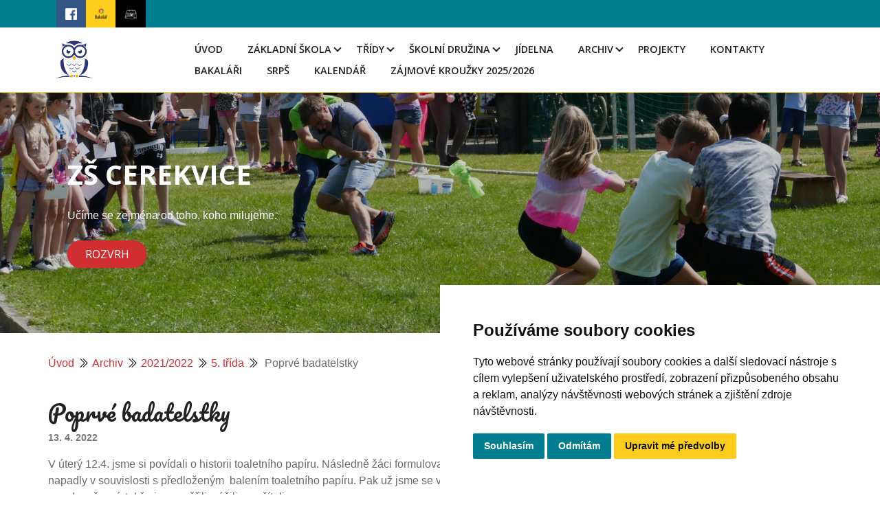

--- FILE ---
content_type: text/html; charset=UTF-8
request_url: https://www.zscerekvice.cz/clanky/archiv/2021-2022/5.-trida/poprve-badatelstky.html
body_size: 7061
content:
<?xml version="1.0" encoding="utf-8"?>
<!DOCTYPE html PUBLIC "-//W3C//DTD XHTML 1.0 Transitional//EN" "http://www.w3.org/TR/xhtml1/DTD/xhtml1-transitional.dtd">
<html lang="cs" xml:lang="cs" xmlns="http://www.w3.org/1999/xhtml" >

<head>
    <meta http-equiv="content-type" content="text/html; charset=utf-8" />
    <meta name="description" content="" />
    <meta name="keywords" content="" />
    <meta name="robots" content="all,follow" />
    <meta name="author" content="www.zscerekvice.cz" />
    <meta name="viewport" content="width=device-width, initial-scale=1.0" />
    <link href="https://cdn.jsdelivr.net/npm/bootstrap-icons@1.4.1/font/bootstrap-icons.css" rel="stylesheet" />
    <link href="https://cdn.jsdelivr.net/npm/bootstrap@5.1.3/dist/css/bootstrap.min.css" rel="stylesheet" integrity="sha384-1BmE4kWBq78iYhFldvKuhfTAU6auU8tT94WrHftjDbrCEXSU1oBoqyl2QvZ6jIW3" crossorigin="anonymous" />
        <link href="https://fonts.googleapis.com/css?family=Open+Sans:300,300i,400,400i,600,600i,700,700i|Nunito:300,300i,400,400i,600,600i,700,700i|Poppins:300,300i,400,400i,500,500i,600,600i,700,700i" rel="stylesheet" />
        <link rel="stylesheet" href="https://cdn.jsdelivr.net/npm/bootstrap-icons@1.8.1/font/bootstrap-icons.css" />
    <script src="https://cdnjs.cloudflare.com/ajax/libs/popper.js/1.14.7/umd/popper.min.js"></script>
    <script src="https://stackpath.bootstrapcdn.com/bootstrap/4.3.1/js/bootstrap.min.js"></script>
    
    <title>
        ZŠ CEREKVICE - Archiv - 2021/2022 - 5. třída - Poprvé badatelstky
     </title>
    <link rel="stylesheet" href="https://s3a.estranky.cz/css/uig.css" type="text/css" />
               					<link rel="stylesheet" href="/style.1758805659.1.css" type="text/css" /><style type="text/css">.logo {
    background: url('/img/picture/1098/%3Adesign%3Alogofirms%3A2000000002%3Auntitled-design--79-.png') center / contain no-repeat;
}</style>
<link rel="stylesheet" href="//code.jquery.com/ui/1.12.1/themes/base/jquery-ui.css">
<script src="//code.jquery.com/jquery-1.12.4.js"></script>
<script src="//code.jquery.com/ui/1.12.1/jquery-ui.js"></script>
<script type="text/javascript" src="https://s3c.estranky.cz/js/ui.js?nc=1" id="index_script" ></script>
			<script type="text/javascript">
				dataLayer = [{
					'subscription': 'true',
				}];
			</script>
			

<!-- Cookie Consent by TermsFeed https://www.TermsFeed.com -->
<script type="text/javascript" src="https://www.termsfeed.com/public/cookie-consent/4.1.0/cookie-consent.js" charset="UTF-8"></script>
<script type="text/javascript" charset="UTF-8">
document.addEventListener('DOMContentLoaded', function () {
cookieconsent.run({"notice_banner_type":"simple","consent_type":"express","palette":"light","language":"cs","page_load_consent_levels":["strictly-necessary"],"notice_banner_reject_button_hide":false,"preferences_center_close_button_hide":false,"page_refresh_confirmation_buttons":false,"website_name":"https://www.zscerekvice.cz/"});
});
</script>

</head>
<body class=" contact-active">

    <div id="whole-page">
        

        <a href="#articles" class="accessibility-links">Jdi na obsah</a>
        <a href="#navigation" class="accessibility-links">Jdi na menu</a>
        <div id="document" class="document-inner color_b">
             <div id="navigation" class="navigation-inner">
	<div class="navbar-top">
		<div class="container">
			<div class="row">
				<div class="col-12">
					<div class="navbar-top-icon">
						<ul>
							<li class="bg-facebook">
								<a href="https://www.facebook.com/zs.cerekvice" class="pt-3 soc-ico soc-ico-fb"><span class="title-hidden"> Facebook </span></a>
							</li>
							<li class="bg-bakalari">
								<a href="https://zscerekvice.bakalari.cz/login" class="pt-3 ml-3 soc-ico soc-ico-ig"><span class="title-hidden">Bakalari</span></a>
							</li>
                                                       <li class="bg-prace">
								<a href="https://calendar.google.com/calendar/embed?src=reditel%40zscerekvice.cz&ctz=Europe%2FPrague" class="pt-3 ml-3 soc-ico soc-ico-pinterest"><span class="title-hidden">Prace</span></a>
							</li>

						</ul>
					</div>
				</div>
			</div>
		</div>
	</div>
	<nav id="navbar" class="navbar header-scrolled navbar-expand-lg navigation-modify">
		<div class="container px-0 px-md-2">
			<a class="navbar-brand nav-logo" href="/">
				<span id="logo" class="logo img-logo"> <span class="title-hidden">Logo</span></span>
			</a>
			<button type="button" class="menu-toggle" onclick="menuToggle()" id="menu-toggle">
				<span class="navbar-toggler-icon"><span class="title-hidden">Hamburger menu</span></span>
				<span class="navbar-toggler-icon"><span class="title-hidden">Hamburger menu</span></span>
				<span class="navbar-toggler-icon"><span class="title-hidden">Hamburger menu</span></span>
			</button>

			<menu class="menu-type-onmouse">
				<ul class="navbar-nav d-flex d-lg-inline-block ms-auto mb-2 mb-lg-0">
					<li class=" nav-item d-inline-block">
  <a class="nav-link nav-modify" href="/">Úvod</a>
     
</li><li class="level_1 dropdown nav-item d-inline-block">
  <a class="nav-link nav-modify" href="/clanky/zakladni-skola/">Základní škola</a>
     <ul class="level_2">
<li class="">
  <a href="/clanky/zakladni-skola/souteze-a-olympiady/#kotva">Soutěže a olympiády</a>
</li><li class="">
  <a href="/clanky/zakladni-skola/skolni-akce/#kotva">Školní akce</a>
</li><li class="">
  <a href="/clanky/zakladni-skola/jak/#kotva">JAK</a>
</li><li class="">
  <a href="/clanky/zakladni-skola/doporucena-cetba/#kotva">Doporučená četba</a>
</li><li class="">
  <a href="/clanky/zakladni-skola/priority-skoly/#kotva">Priority školy</a>
</li><li class="">
  <a href="/clanky/zakladni-skola/dokumentace/#kotva">Dokumentace</a>
</li><li class="">
  <a href="/clanky/zakladni-skola/koordinator-evvo/#kotva">Koordinátor EVVO</a>
</li><li class="">
  <a href="/clanky/zakladni-skola/vychovne-poradenstvi/#kotva">Výchovné poradenství</a>
</li><li class="">
  <a href="/clanky/zakladni-skola/skolska-rada/#kotva">Školská rada</a>
</li><li class="">
  <a href="/clanky/zakladni-skola/metodik-prevence/#kotva">Metodik prevence</a>
</li>
</ul>
</li><li class="level_1 dropdown nav-item d-inline-block">
  <a class="nav-link nav-modify" href="/clanky/tridy/">Třídy</a>
     <ul class="level_2">
<li class="">
  <a href="/clanky/tridy/chemie/#kotva">Chemie</a>
</li><li class="">
  <a href="/clanky/tridy/1.a-trida/#kotva">1.A třída</a>
</li><li class="">
  <a href="/clanky/tridy/1.b-trida/#kotva">1.B třída</a>
</li><li class="">
  <a href="/clanky/tridy/2.a-trida/#kotva">2.A třída</a>
</li><li class="">
  <a href="/clanky/tridy/2.b-trida/#kotva">2.B třída</a>
</li><li class="">
  <a href="/clanky/tridy/3.-trida/#kotva">3. třída</a>
</li><li class="">
  <a href="/clanky/tridy/4.-trida/#kotva">4. třída</a>
</li><li class="">
  <a href="/clanky/tridy/5.-trida/#kotva">5. třída</a>
</li><li class="">
  <a href="/clanky/tridy/6.-trida/#kotva">6. třída</a>
</li><li class="">
  <a href="/clanky/tridy/7.-trida/#kotva">7. třída</a>
</li><li class="">
  <a href="/clanky/tridy/8.-trida/#kotva">8. třída</a>
</li><li class="">
  <a href="/clanky/tridy/9.-trida/#kotva">9. třída</a>
</li>
</ul>
</li><li class="level_1 dropdown nav-item d-inline-block">
  <a class="nav-link nav-modify" href="/clanky/skolni-druzina/">Školní družina</a>
     <ul class="level_2">
<li class="">
  <a href="/clanky/skolni-druzina/dokumentace/#kotva">Dokumentace</a>
</li><li class="">
  <a href="/clanky/skolni-druzina/aktuality/#kotva">Aktuality</a>
</li>
</ul>
</li><li class=" nav-item d-inline-block">
  <a class="nav-link nav-modify" href="/clanky/jidelna.html">Jídelna</a>
     
</li><li class="level_1 dropdown nav-item d-inline-block">
  <a class="nav-link nav-modify" href="/clanky/archiv/">Archiv</a>
     <ul class="level_2">
<li class="">
  <a href="/clanky/archiv/2016-2017/#kotva">2016/2017</a>
</li><li class="">
  <a href="/clanky/archiv/2017-2018/#kotva">2017/2018</a>
</li><li class="">
  <a href="/clanky/archiv/2018-2019/#kotva">2018/2019</a>
</li><li class="">
  <a href="/clanky/archiv/2019-2020/#kotva">2019/2020</a>
</li><li class="">
  <a href="/clanky/archiv/2020-2021/#kotva">2020/2021</a>
</li><li class="">
  <a href="/clanky/archiv/2021-2022/#kotva">2021/2022</a>
</li><li class="">
  <a href="/clanky/archiv/2022-2023/#kotva">2022/2023</a>
</li><li class="">
  <a href="/clanky/archiv/2023-2024/#kotva">2023/2024</a>
</li><li class="">
  <a href="/clanky/archiv/2024-2025/#kotva">2024/2025</a>
</li>
</ul>
</li><li class=" nav-item d-inline-block">
  <a class="nav-link nav-modify" href="/clanky/projekty.html">Projekty</a>
     
</li><li class=" nav-item d-inline-block">
  <a class="nav-link nav-modify" href="/clanky/kontakty.html">Kontakty</a>
     
</li><li class=" nav-item d-inline-block">
  <a class="nav-link nav-modify" href="/clanky/bakalari.html">Bakaláři</a>
     
</li><li class=" nav-item d-inline-block">
  <a class="nav-link nav-modify" href="/clanky/srps/">SRPŠ</a>
     
</li><li class=" nav-item d-inline-block">
  <a class="nav-link nav-modify" href="/clanky/kalendar.html">Kalendář</a>
     
</li><li class=" nav-item d-inline-block">
  <a class="nav-link nav-modify" href="/clanky/zajmove-krouzky-2025-2026.html">Zájmové kroužky 2025/2026</a>
     
</li>
				</ul>
			</menu>
		</div>
	</div>
</div>
<!-- menu ending -->

            <!-- header -->
             <header id="top" class="bg-image">
                  <div class="row gx-0">
	                    <div class="col-12">
	                    	<div class="head-inner-text">
<h1 class="head-left fw-bolder text-white mb-4">
  <a class="text-decoration-none" href="https://www.zscerekvice.cz/" title="" style="color: #ffffff;">ZŠ CEREKVICE</a>
</h1>
<p class="d-sm-flex justify-content-left">Učíme se zejména od toho, koho milujeme.</p>
<div class="gap-3 mt-4 d-flex justify-content-left">
<a class="btn btn-header text-uppercase btn-md px-4 me-sm-3" href="https://www.zscerekvice.cz/clanky/rozvrhy.html">Rozvrh</a>
</div>
</div> 
<div id="header">
  <div class="slideshow-container">
  <div class="mySlides">
    <img src="/file/653/slider-1.jpg" style="width:100%">
  </div>

  <div class="mySlides">
    <img src="/file/654/slider-2.jpg" style="width:100%">
  </div>

  <div class="mySlides">
    <img src="/file/655/slider-3.jpg" style="width:100%">
  </div>

  <div class="mySlides">
    <img src="/file/656/slider-4.jpg" style="width:100%">
  </div>

  <div class="mySlides">
    <img src="/file/657/slider-5.jpg" style="width:100%">
  </div>
</div>
	</div>
</div>
	                	</div>
               		</div>
            </header>
           
            <div class="content-wrapper">
                <!-- body of the page -->
                                
       <!-- Breadcrumb navigation -->
<div id="breadcrumb-nav" class="breadcrumb-nav-wrapper">
  <a class="breadcrumb-link-active" href="/">Úvod</a><i class="bi bi-chevron-double-right" style="color:#000; padding: 0 5px; display: inline-block;"></i><a class="breadcrumb-link-active" href="/clanky/archiv/">Archiv</a><i class="bi bi-chevron-double-right" style="color:#000; padding: 0 5px; display: inline-block;"></i><a class="breadcrumb-link-active" href="/clanky/archiv/2021-2022/">2021/2022</a><i class="bi bi-chevron-double-right" style="color:#000; padding: 0 5px; display: inline-block;"></i><a class="breadcrumb-link-active" href="/clanky/archiv/2021-2022/5.-trida/">5. třída</a><i class="bi bi-chevron-double-right" style="color:#000; padding: 0 5px; display: inline-block;"></i><span class="breadcrumb-span"> Poprvé badatelstky</span>
</div>

				<section id="content" class="content-section">
					<!-- Article -->
<div class="news-content">
	<div class="article article-detail">
                
		<h2><!-- With headline can be done anything (i.e. image replacement) -->
<h2>
  <span class="span-a-title">Poprvé badatelstky</span>
  <span class="decoration" title="Poprvé badatelstky">
  </span></h2>
</h2>
		<div class="first">
  <strong class="date">
    13. 4. 2022</strong>
</div>

		
		<p>
		<div class="editor-area">
  <p>V úterý 12.4. jsme si povídali o historii toaletního papíru. Následně žáci formulovali otázky, které je napadly v souvislosti s předloženým&nbsp; balením toaletního papíru. Pak už jsme se vrhli na jejich ověřování a zodpovězení, takže jsme měřili, vážili a počítali.</p>

<p>Příklady otázek:</p>

<p>Jaký průměr má rolička papíru?</p>

<p>Kolik dílků je v roličce?</p>

<p>Jaký obsah má papír na jedné roličce?</p>

<p>Jaký tvar má jeden díle?</p>

<p>Kolik váží jedna rolička?........</p>

<p>Celou hodinu jsme si užili v pracovním duchu. D.K.</p>

<p><img alt="img_20220412_091248.jpg" class="text-picture left-float" height="300" src="/img/picture/622/img_20220412_091248.jpg" width="226" /></p>

<p>&nbsp;</p>

<p>&nbsp;</p>

<p>&nbsp;</p>

<p>&nbsp;</p>

<p>&nbsp;</p>

<p>&nbsp;</p>

<p>&nbsp;</p>

<p>&nbsp;</p>

<p><img alt="img_20220412_091257.jpg" class="text-picture left-float" height="300" src="/img/picture/623/img_20220412_091257.jpg" width="226" /></p>

<p>&nbsp;</p>

<p>&nbsp;</p>

<p>&nbsp;</p>

<p>&nbsp;</p>

<p>&nbsp;</p>

<p>&nbsp;</p>

<p>&nbsp;</p>

<p>&nbsp;</p>

<p><img alt="img_20220412_093456.jpg" class="text-picture left-float" height="300" src="/img/picture/624/img_20220412_093456.jpg" width="226" /></p>

<p>&nbsp;</p>

<p>&nbsp;</p>

<p>&nbsp;</p>

<p>&nbsp;</p>

<p>&nbsp;</p>

<p>&nbsp;</p>

<p>&nbsp;</p>

<p>&nbsp;</p>

<p><img alt="img_20220412_093747.jpg" class="text-picture left-float" height="300" src="/img/picture/625/img_20220412_093747.jpg" width="226" /></p>

<p>&nbsp;</p>

<p>&nbsp;</p>

<p>&nbsp;</p>

<p>&nbsp;</p>

<p>&nbsp;</p>

<p>&nbsp;</p>

<p>&nbsp;</p>

<p>&nbsp;</p>

<p>&nbsp;</p>

</div>

 
		</p>
		<div class="article-detail-items">
			
			<!--/ u_c_a_comments /-->
			
		</div>
	</div>
</div>
<!-- /Article -->
				</section>
				<section class="modules">
                                      <div class="pages-content-shadow">
                                        
                                        
					
					
					
					
                                        
                                        
                                        
					
					<!-- Own code -->
<div class="section own-code-nav">
	<div class="row px-3 px-md-0">
		<div class="col-12 sidebar-item">
			<span class="h4">Kalendář</span>
			<p style="text-align: right;">
  <a href="https://calendar.google.com/calendar/embed?src=reditel%40zscerekvice.cz&ctz=Europe%2FPrague" target="_blank">
    Zobrazit větší kalendář
  </a>
</p>


<iframe src="https://calendar.google.com/calendar/embed?height=600&wkst=2&ctz=Europe%2FPrague&showPrint=0&showTz=0&mode=AGENDA&showTitle=0&src=cmVkaXRlbEB6c2NlcmVrdmljZS5jeg&src=Y3MuY3plY2gjaG9saWRheUBncm91cC52LmNhbGVuZGFyLmdvb2dsZS5jb20&color=%23039be5&color=%230b8043" style="border:solid 1px #777" width=100% height="600" frameborder="0" scrolling="no"></iframe>
		</div>
	</div>
</div>
<!-- /Own code --><!-- Own code -->
<div class="section own-code-nav">
	<div class="row px-3 px-md-0">
		<div class="col-12 sidebar-item">
			<span class="h4">Kudy do školy? </span>
			<div style="width: 100%"><iframe width="100%" height="400" frameborder="0" scrolling="no" marginheight="0" marginwidth="0" src="https://www.google.com/maps/embed?pb=!1m18!1m12!1m3!1d2569.8457417008567!2d16.204402176382608!3d49.90169932672332!2m3!1f0!2f0!3f0!3m2!1i1024!2i768!4f13.1!3m3!1m2!1s0x470deb1c991950ab%3A0x8b35e56208f0e306!2sCerekvice%20nad%20Lou%C4%8Dnou%20135%2C%20569%2053%20Cerekvice%20nad%20Lou%C4%8Dnou!5e0!3m2!1scs!2scz!4v1715328027544!5m2!1scs!2scz" width="600" height="450" style="border:0;" allowfullscreen="" loading="lazy" referrerpolicy="no-referrer-when-downgrade"></iframe></div>
		</div>
	</div>
</div>
<!-- /Own code -->
					
					
					
                                        
                                     </div>
				</section>	
            </div>
<footer id="footer" class="footer">
	<section class="footer-top">
		<div class="container">
					<!-- Contact -->
<div id="contact-nav">
	<div class="mb-4 h4-footer-top">Kontakt</div>
	<div class="row">
		<div class="col-md-8">
                        
			<form enctype="multipart/form-data" method="post" class="footer-top-form">
				<input name="a" type="hidden" value="formsend" /> 
				<input name="formsend_email" type="hidden" value="1" /> 
				<div class="row">
					<div class="col-md-10">
						<div class="row">
							<input name="a" type="hidden" value="formsend" />
							<input name="formsend_title" type="hidden" value="Kontakt" />
							<input name="formsend_email" type="hidden" value="1" />
							<div class="col-md-6">
                                                                <label for="formsend-title" class="title-hidden">Nadpis</label>        
								<input type="text" name="formsend_title" id="formsend-title" class="input-w-100" placeholder="Nadpis:" required>  
							</div>
							<div class="col-md-6 ">
                                                                <label for="email" class="title-hidden">E-mail</label>     
								<input type="email" min="0" name="e-mail" id="email" class="input-w-100" placeholder="E-mail:" required>
							</div>
							<div class="col-md-12">
                                                                 <label for="message" class="title-hidden">Text</label>        
								<textarea  id="message" class="form-control" rows="3" type="text" name="message"
								placeholder="Text:" required></textarea>
							</div>
							<div class="col-md-12 text-left">
								<dl>
<dt id="validation-dt">
  <label for="c_validation">
    Prosíme opište kontrolní kód:
  </label>
</dt>
<dd>
  <input name="c_validation" id="c_validation" type="text" value="" size="10" maxlength="8" />
  <input name="c_validation_hash" id="c_validation_hash" type="hidden" value="53732a3c2981f0821ec3e90ad0786f9a" />
<div id="c_validation_div">
  <img class="vizual-captcha" id="c_validation_img" src="/img/validation/53732a3c2981f0821ec3e90ad0786f9a.jpg" width="150" height="50" alt="Kontrolní kód" />
  <a class="sound-captcha" href="javascript:index_captcha_playaudio()" title="Poslechněte si, prosím, a přepište čísla, která uslyšíte">Přehrát audio kód</a>
</div>
</dd>
</dl>
							</div>
							<div class="col-md-12 text-left ">
                                                                 <label for="submit" class="title-hidden">Odeslat</label>  
								<input type="submit" value="Odeslat" id="submit" class="btn btn-submit rounded-1 mt-4 mb-5 mb-md-2" />
							</div>
						</div>
					</div>
				</div>
			</form>
		</div>
		<div class="col-md-4">
			<address>
				<p class="contact_name">Základní škola Cerekvice nad Loučnou</p><p class="contact_adress">Cerekvice nad Loučnou 135<br />
569 53 okres Svitavy</p><p class="contact_phone">Telefon: +420 461 633 140</p><p class="contact_email">E-mail: <a href="mailto:reditel@zscerekvice.cz">reditel@zscerekvice.cz</a></p>
			</address>
		</div>
	</div>
</div>
<!-- /Contact -->
		</div>
	</section>
	<section class="py-2 footer-bottom color_a">
		<div class="container px-3 px-md-0 my-3 my-md-4">
			<!-- Footer -->


<div class="row">
	<div class="col-md-12 col-lg-8 pb-3 pb-lg-0 d-md-flex">
                <a href="#" id="open_preferences_center">Nastavení souborů cookie</a>
                <p> </p>
                <p> </p>
                <p> </p>
                <p> </p>
                <p> <a class="up" href="#whole-page"><i class="bi bi-arrow-up-short"><span class="title-hidden">Nahoru</span></i></a> </p>
                <p> </p>
	</div>
	<div class="col-md-6 col-lg-4 d-flex flex-row-reverse justify-content-end justify-content-sm-start align-items-start">
		<a href="https://www.facebook.com/zs.cerekvice" class="pt-3 soc-ico soc-ico-fb"><span class="title-hidden">Facebook</span></a>
		<a href="https://zscerekvice.bakalari.cz/login" class="pt-3 ml-4 soc-ico soc-ico-ig"><span class="title-hidden">Instagram</span></a>
		<a href="https://calendar.google.com/calendar/embed?src=reditel%40zscerekvice.cz&ctz=Europe%2FPrague" class="pt-3 ml-3 soc-ico soc-ico-pinterest"><span class="title-hidden">Pinterest</span></a>


<div class="row justify-content-md-center">
	<div class="gdpr-inner">
		<div class="col-12 col-sm-auto text-center">
<a class="btn btn-header gdpr text-uppercase btn-md px-4 me-0 me-lg-5" href="https://www.zscerekvice.cz/clanky/gdpr.html">GDPR</a>
		</div>
	</div>
</div>
   
<!-- /Footer -->
		</div>
	</section>
</footer>
            <!-- NO GEMIUS -->
        </div>
    </div>
<script>
$(function($) {
 let url = window.location.href;
  $('nav ul li a').each(function() {
   if (this.href === url) {
   $(this).addClass('active');
  }
 });
});
</script>
   <script src="https://cdn.jsdelivr.net/npm/bootstrap@5.1.3/dist/js/bootstrap.bundle.min.js" integrity="sha384-ka7Sk0Gln4gmtz2MlQnikT1wXgYsOg+OMhuP+IlRH9sENBO0LRn5q+8nbTov4+1p" crossorigin="anonymous"></script>

<script>
let slideIndex = 0;
showSlides();

function showSlides() {
  let i;
  let slides = document.getElementsByClassName("mySlides");
  for (i = 0; i < slides.length; i++) {
    slides[i].style.display = "none";
  }
  slideIndex++;
  if (slideIndex > slides.length) {slideIndex = 1}
  slides[slideIndex-1].style.display = "block";
  setTimeout(showSlides, 4000);
}
</script>  

</body>

</html>

--- FILE ---
content_type: text/css
request_url: https://www.zscerekvice.cz/style.1758805659.1.css
body_size: 14385
content:
@import url('https://fonts.googleapis.com/css2?family=Pacifico&display=swap');

.termsfeed-com---palette-light .cc-nb-okagree {
    color: #fff;
    background-color: #007E8F!important;
}
.termsfeed-com---palette-light .cc-nb-reject {
    color: #fff;
    background-color: #007E8F!important;
}
.termsfeed-com---palette-light.termsfeed-com---nb {
    background-color: #ffffff!important;
    color: #111;
}
.termsfeed-com---palette-light .cc-nb-changep {
    background-color: #ffcc1e!important;
    color: #111;
}

body {
        font-family: -apple-system,BlinkMacSystemFont,"Segoe UI",Roboto,"Helvetica Neue",Arial,"Open Sans",sans-serif,"Pacifico,cursive","Apple Color Emoji","Segoe UI Emoji","Segoe UI Symbol","Noto Color Emoji";
   font-style: normal;
   font-weight: 400;
    color: #6b6b6b;
    font-size: 16px;
}
.home .slideshow-container .mySlides img {
  height: auto;
}
.slideshow-container .mySlides img {
  height: 350px;
  object-fit: cover;
}
.slideshow-container {
  position: relative; 
  margin: auto; 
}
.mySlides {
  display: none;
}

h1 {
  font-family: "Open Sans", sans-serif;
}

h2,
h3,
h4,
h5,
h6 {
  font-family: "Pacifico", cursive;
  color: #222222;
}
input::placeholder,
textarea.form-control::placeholder {
  color: #727272;
  opacity: 1;
}

input:-ms-input-placeholder,
textarea.form-control:-ms-input-placeholder {
  color: #727272;
}

input::-ms-input-placeholder,
textarea.form-control::-ms-input-placeholder {
  color: #727272;
}
a {
  color: #d12e32;
  text-decoration: none;
}
a:hover {
  color: #ce565a;
}
.bg-red {
  background-color: #FD4D40;
}
.bg-yellow {
  background-color: #F1C22E;
}

.document-inner {
  position: relative;
}

.content-intro [type=button] {
      font-family: "Poppins", sans-serif;
    font-weight: 400;
    letter-spacing: 1px;
    display: inline-block;
    transition: 0.5s;
    border: 2px solid #d12e32;
    color: #fff;
    background-color: #d12e32;
    padding: 0.3em 1em;
    font-size: 1rem;
    border-radius: 30px!important;
    -webkit-border-radius: 30px!important;
    -moz-border-radius: 30px!important;
}
.content-section {
  float: none;
  margin-bottom: 0;
  width: 100%;
}
@media(min-width: 768px) {
.content-section {
  float: left;
  width: 55%;
}
}
@media(min-width: 992px) {
.content-section {
  width: 65%;
}
}
.content-intro .text-picture.left-float {
    float: left;
    margin: 0 10px 10px 0;
}
.content-intro .text-picture.right-float {
    float: right;
    margin: 0 0 10px 10px;
}
.content-intro a {
  color: #d12e32;
}
.content-intro ul {
  list-style-position: inside;
}
#search.section fieldset {
  border: none;
    padding: 0.5em 0 1em;
}
#search .search-input {
  background: #fff;
    border: 1px solid #ddd;
    padding: 0.375rem 0.75rem;
    position: relative;
    border-radius: 50px!important;
    width: 100%;
}
#search.section .sidebar-item{
  padding: 0 0 2em;
}
.home .modules {
   margin: 0 0 2em;
}
@media(min-width: 768px) {
  .home .modules {
   margin: 5.5em 0 3em;
}
}

.modules {
  width: 100%;
  float: none;
  box-shadow: rgb(100 100 111 / 20%) 0px 7px 29px 0px;
  padding: 15px 15px 25px;
  margin: 0;
  display: inline-block;
  background-color: #fff;
}
@media(min-width: 768px) {
.modules {
  width: 40%;
  float: right;
  margin: 0 0 4em;
  padding: 15px 35px 25px;
}
}

@media(min-width: 992px) {
.modules {
  width: 30%;
}
}
.sidebar-item {
  padding: 1em 0;
}
.content-wrapper {
  margin: 0 1em;
  max-width: 100%;
}
@media(min-width: 576px) {
.content-wrapper {
  max-width: 540px;
  margin: 0 auto;
}
}
@media(min-width: 768px) {
.content-wrapper {
  max-width: 720px;
}
}
@media(min-width: 992px) {
.content-wrapper {
  max-width: 960px;
}
}
@media(min-width: 1200px) {
.content-wrapper {
  max-width: 1140px;
}
}
@media(min-width: 1400px) {
.content-wrapper {
  max-width: 1320px;
}
}
.news-content {
  margin-bottom: 4em;
  width: 100%;
}
#portrait a img {
    max-width: 100%;
    height: auto;
}
.modules .languages-link {
  padding: 0 10px 0 0;
}
/* ESTRANKY CSS */

.navbar {
  background: #fff;
  border-bottom: 1px solid #ffcc1e;
}
input,
input:focus {
    outline: none!important;
}
form input,
form textarea {
  width: 100%;
}
@media(min-width: 580px) {
form input,
form textarea {
  width: auto;
}
}
input {
  display: inline-block;
    padding: 0.375rem 0.75rem;
    font-size: 1rem;
    font-weight: 400;
    line-height: 1.5;
    color: #212529;
    background-color: #fff;
    background-clip: padding-box;
    border: 1px solid #ced4da;
    border-radius: 0.25rem;
    transition: border-color .15s ease-in-out,box-shadow .15s ease-in-out;
}
textarea {
      font-size: 1rem;
    font-weight: 400;
    line-height: 1.5;
    color: #212529;
    padding: 0.375rem 0.75rem;
    background-color: #fff;
    background-clip: padding-box;
    border: 1px solid #ced4da;
    -webkit-appearance: none;
    -moz-appearance: none;
    appearance: none;
    border-radius: 0.25rem;
    transition: border-color .15s ease-in-out,box-shadow .15s ease-in-out;
}

[type=submit], 
[type=button], 
[type=reset] {
  background-color: #d12e32;
    border: 2px solid #d12e32!important;
  border-radius: 30px!important;
    -webkit-border-radius: 30px!important;
    -moz-border-radius: 30px!important;
    color: #fff;
  width: auto;
  margin: 0 0 0.3em;
}
[type=submit]:hover, 
[type=button]:hover, 
[type=reset]:hover {
  background-color: #ce565a;
  border: 2px solid #ce565a!important;
}
input[type="radio" i],
input[type="checkbox" i] {
  width: auto;
}
.title-hidden {
  visibility: hidden;
  overflow: hidden;
  display: none;
}
menu {
  padding: 0;
}
.menu-toggle {
    border: 1px solid #000!important;
    border-radius: 0!important;
    background-color: transparent;
    border-color: #000!important;
    z-index: 1055;
    width: 50px;
    height: 45px;
    display: -webkit-box;
display: -ms-flexbox;
display: flex;
-webkit-box-orient: vertical;
-webkit-box-direction: normal;
-ms-flex-direction: column;
flex-direction: column;
-webkit-box-pack: center;
-ms-flex-pack: center;
justify-content: center;
-webkit-box-align: center;
-ms-flex-align: center;
align-items: center;
}
@media (min-width: 992px) {
  .menu-toggle {
      display: none;
  }
}
.menu-toggle:hover {
  background-color: transparent!important;
    border: 1px solid #000!important;
}
.menu-toggle .navbar-toggler-icon {
    background-color: #000;
    width: 30px;
    height: 1px;
    padding: 0;
    margin: 3px 0;
    transition: 0.3s all linear;
    display: -webkit-inline-box;
    display: -ms-inline-flexbox;
   display: inline-flex;
}
.menu-toggle.menu-active {
  padding: 5px 10px 10px;
}
.menu-toggle.menu-active .navbar-toggler-icon:nth-of-type(1) {
  opacity: 0;
}
.menu-toggle.menu-active .navbar-toggler-icon:nth-of-type(2) {
  transform: rotate(45deg);
  margin-top: 0;
}
.menu-toggle.menu-active .navbar-toggler-icon:nth-of-type(3) {
  transform: rotate(-45deg);
  margin-top: -4px;
}
#navigation menu {
    display: none;
}
@media(min-width: 992px) {
  #navigation menu {
    display: block;
  }
}
#navigation.menu-active menu {
    display: block;
    width: 100%;
    padding: 15px 0;
    background-color: #fff;
}
.navigation-modify {
    position: relative;
    padding: 0 15px;
    top: 0;
    right: 0;
    left: 0;
    z-index: 1030;
}
@media(min-width: 992px) {
  .navigation-modify {
    position: static;
    padding: 0;
  }
}
.navigation-inner .navbar-top {
  display: flex;
  justify-content: center;
    position: static;
    width: 100%;
    top: 0;
    left: 0;
    z-index: 1030;
   background-color: #007E8F;
   color: #fff;
   padding: 0;
}
@media(min-width: 768px) {
.navigation-inner .navbar-top {
   justify-content: flex-start;
}
}
.navigation-inner .navbar-top .navbar-top-inner {
  display: flex;
    flex-direction: row;
    justify-content: flex-start;
    align-items: center;
}
.navigation-inner .navbar-top .navbar-top-icon {
    display: flex;
    justify-content: center;
}
@media(min-width: 992px) {
.navigation-inner .navbar-top .navbar-top-icon {
    display: flex;
    justify-content: flex-start;
}
}
.navigation-inner .navbar-top .navbar-top-icon ul {
  padding: 0;
   margin: 0;
    list-style: none;
    display: flex;
    flex-direction: row;
    justify-content: flex-start;
    align-items: center;
}
.navigation-inner .navbar-top .navbar-top-icon ul li a {
    height: 1.1em;
    width: 1.1em;
}
.navbar {
    transition: all 0.5s;
}
.navbar li {
    padding: 10px 15px;
}
@media(min-width: 992px) {
  .navbar li {
    padding: 5px 5px 5px 15px;
  }
}
.navbar.navbar-scrolled {
    background: #000;
    padding: 12px 0;
}
@media(min-width: 992px) {
.navbar.navbar-scrolled {
    background: rgba(0, 0, 0, 0.9);
}
}
.nav-link.nav-modify {
    color: #222222;
    padding: 0;
    text-transform: uppercase;
    font-weight: 600;
    font-size: 0.9rem;
    font-family: "Open Sans", sans-serif;
}
.nav-link.nav-modify:hover {
    color: #d12e32;
}
.nav-link.active:hover {
    color: #fff;
}
.nav-link.active {
    display: inline;
    color: #fff;
    background-color: #d12e32;
    padding: 0.5em 1em;
    border-radius: 4px;
}

.navbar li a {
    transition: all 300ms;
    white-space: normal;
}
.navbar-brand.nav-logo {
    white-space: normal;
   margin-right: 2rem;
}

.navbar li a:hover {
    color: #FD4D40;
}
.navbar .level_2 li a:hover {
    color: #fff;
}
.dropdown-menu {
    background: #fff;
    box-shadow: 0px 0px 30px rgb(127 137 161 / 25%);
    transition: 0.3s;
}
.dropdown-item {
    padding: 10px 20px;
    font-size: 14px;
    text-transform: none;
    color: #493c3e;
}
.dropdown-item:focus, 
.dropdown-item:hover {
    background-color: #fff;
}
menu.menu-type-none li, menu.menu-type-onclick li, menu.menu-type-standard li {
    overflow: visible!important;
}
menu.menu-type-onclick .level_1:hover .level_2 {
  display: none;
} 
menu.menu-type-onclick .navbar .level_1 .level_2 .dropdown:hover > ul {
  visibility: hidden!important;
  opacity: 0;
}
.level_1.dropdown.nav-item {
  height: 100%;
}
.level_1.dropdown.nav-item:after {
  content: "";
    display: block;
    box-sizing: border-box;
    position: absolute;
    width: 8px;
    height: 8px;
    border-bottom: 2px solid;
    border-right: 2px solid;
    transform: rotate(45deg);
    right: 20px;
    top: 10px;
    color: #000;
}
@media(min-width: 992px) {
  .level_1.dropdown.nav-item:after {
     color: #222222;
     right: 0;
  }
}
.menu-type-standard .level_1.dropdown.nav-item:after {
  display: none;
}
.level_2 {
  position: absolute;
  left: 15px;
  top: calc(100% - 0px);
  margin: 0;
  padding: 0;
  z-index: 99999;
  opacity: 1;
  visibility: visible;
  background: #333333;
  list-style: none;
  text-align: center;
  box-shadow: 0px 0px 30px rgba(127, 137, 161, 0.25);
  transition: 0.3s;
}
@media(min-width: 992px) {
  .level_2 {
     left: 0;
  }
}
.level_2 li {
  min-width: 200px;
  padding: 1em 0.3em;
}
.level_2 li:hover {
  background-color: #222222;
}
.level_2 li a {
  text-decoration: none;
  color: #fff;
}

menu.menu-type-onclick .level_1:hover .level_2 {
  display: none;
} 
menu.menu-type-onclick .navbar .level_1 .level_2 .dropdown:hover > ul {
  visibility: hidden!important;
  opacity: 0;
}
.breadcrumb-subpage a {
    color: #c89b6c;
    text-decoration: none;
}
.breadcrumb-subpage .breadcrumb-item.active {
    color: #444444;
}
.breadcrumb-subpage {
  margin: 3em 0 2em;
}
.home .breadcrumb-nav-wrapper {
    display: none;
}
.breadcrumb-nav-wrapper {
    font-size: 1rem;
    margin: 2em 0;
}
.logo.img-logo {
  width: 150px;
    height: 60px;
    background-repeat: no-repeat;
    background-position: left;
    background-size: contain;
    display: block;
}

.head-inner-text {
  position: absolute;
   left: 10%;
   top: 50%;
   transform: translate(-10%, -50%);
   z-index: 99;
   color: #fff;
}

 .bg-image {
    width: 100%;
    background-color: #000;
    padding: 0;
    position: relative;
    z-index: 3;
  display: inline-block;
}
@media(min-width: 768px) {
   .bg-image {
      min-height: 350px;
   }
}
.bg-image:after {
    content: "";
    background: rgba(0, 0, 0, 0.2);
    position: absolute;
    bottom: 0;
    top: 0;
    left: 0;
    right: 0;
}
.home .bg-image {
  display: block;
}

.home .bg-image {
    width: 100%;
    height: 100%;
    background-color: #000;
    position: relative;
    padding: 0;
    z-index: 3;
}

.hero-container {
    position: absolute;
    left: 50%;
    top: 50%;
    transform: translate(-50%,-50%);
    display: block;
    margin: 0;
    z-index: 99;
}

.hero-container p {
    color: #ffcc1e;
    font-size: 1.3rem;
    font-family: 'Pacifico', cursive;
   line-height: 1.2;
    padding: 10px 0;
    margin-bottom: 30px;
    display: inline-block;
}
.hero-container h1 {
  font-size: 1.8rem;
  height: auto;
  max-height: 9.6em;
  overflow: hidden;
}
@media(min-width: 992px) {
  .hero-container h1 {
    max-height: 3.7em;
    font-size: 3rem;
  }
}
.btn {
    font-family: "Open Sans", sans-serif;
    font-weight: 400;
    display: inline-block;
    transition: 0.5s;
    border: 2px solid #fd4d40;
    color: #fff;
    text-transform: uppercase;
    border-radius: 30px!important;
    -webkit-border-radius: 30px!important;
    -moz-border-radius: 30px!important;
}
.btn.btn-default.yellow {
  background-color: #f1c22e;
    border: 2px solid #f1c22e;
    color: #fff;
}
.btn.btn-default.green {
  background-color: #16c3b0;
    border: 2px solid #16c3b0;
    color: #fff;
}
.btn.btn-default.red {
  background-color: #d12e32;
    border: 2px solid #d12e32;
    color: #fff;
}

.btn.btn-default {
    background-color: #FD4D40;
    border: 2px solid #FD4D40;
    color: #fff;
}
.btn.btn-default:hover {
    color: #fff!important;
    background-color: #ce565a;
    border-color: #ce565a;
}

.btn.btn-header {
    border: 2px solid #d12e32;
    color: #fff;
    background-color: #d12e32;
}
.btn.btn-header:hover {
    background-color: #ce565a;
    border: 2px solid #ce565a;
    color: #fff;
}

.btn.btn-send-form {
    background-color: #c89b6c;
    border: 2px solid #c89b6c;
    color: #fff;
}
.btn.btn-send-form:hover {
    background-color: #bf7931;
    border: 2px solid #bf7931;
    color: #fff;
}

.btn.btn-accordion:focus {
  border-color: transparent;
  -webkit-box-shadow: none;
  box-shadow: none;
}
.btn.btn-accordion:hover {
    color: #c89b6c;
}

.btn.btn-accordion {
    text-align: left;
    border: 0;
}
.btn.btn-blog {
    background-color: #c89b6c;
    border: 2px solid #c89b6c;
    color: #fff;
}
.btn.btn-blog:hover {
    background-color: #bf7931;
    border: 2px solid #bf7931;
    color: #fff;
}
.btn.btn-sendsearch {
   position: absolute;
    top: -1px;
    bottom: 0;
    right: 0;
    font-size: 16px;
    margin: 0 -1px;
    background: #c89b6c;
    color: #fff;
    transition: 0.3s;
}
.btn.btn-sendsearch:hover {
    background-color: #bf7931;
    border: 2px solid #bf7931!important;
    color: #fff;
}
.btn.btn-mail-list {
   position: relative;
    top: -1px;
    bottom: 0;
    right: 0;
    font-size: 16px;
    margin: 0 -1px;
    background: #d12e32;
    border: 2px solid #d12e32!important;
    color: #fff;
    transition: 0.3s;
}
.btn.btn-mail-list:hover {
    background-color: #ce565a;
    border: 2px solid #ce565a!important;
    color: #fff;
}
.eshop-wrapper .btn.btn-submit {
    width: 100%;
    margin: 10px 0;
}
@media(min-width: 992px) {
  .eshop-wrapper .btn.btn-submit {
     width: auto;
    margin: 0;
  }
}
.btn.btn-submit {
    background-color: #d12e32;
    border: 2px solid #d12e32!important;
    color: #fff;
    width: auto!important;
}
.btn.btn-submit:hover {
    background-color: #ce565a;
    border: 2px solid #ce565a!important;
    color: #fff;
}
.btn-thumbnail {
    font-size: 1rem;
    color: #fff;
    text-decoration: underline;
    padding: 0.175rem 0 0.75rem;
}
.btn-thumbnail:hover {
    color: #ffcc1e;
}

.section-title {
    font-size: 2.5rem;
    font-family: "Pacifico", cursive;
    letter-spacing: 1px;
    padding: 8px 0;
    color: #007E8F;
    display: inline-block;
}
.text-muted-span {
    color: #c89b6c!important;
}
.card-icon {
    font-size: 48px;
    line-height: 1;
    color: #c89b6c;
    transition: all 0.3s ease-in-out;
}
.card a {
    color: #000;
    text-decoration: none;
}
.card-title {
    font-size: 1rem;
    font-weight: 700;
} 
.card {
    position: relative;
    overflow: hidden;
    transition: all 0.3s ease-in-out;
    z-index: 1;
}
.card::before {
  content: "";
  position: absolute;
  background: #c89b6c26;
  right: 0;
  left: 0;
  bottom: 0;
  top: 100%;
  transition: all 0.4s;
  z-index: -1;
}

.card:hover::before {
  background: #c89b6c;
  top: 0;
  border-radius: 0px;
}

.card:hover .card-title a,
.card:hover .card-icon,
.card:hover .card-text,
.card:hover .card-text-team {
  color: #fff;
}
.team-inner {
    position: relative;
    overflow: hidden;
}
.card-text-team {
    color: #aaaaaa;
    font-size: .9rem;
}
.thumbnail {
    position: relative;
    overflow: hidden;
    box-shadow: rgba(100, 100, 111, 0.2) 0px 7px 29px 0px;
}
.home .thumbnail img {
    position: relative;
    top: 0;
    transition: all 0.6s cubic-bezier(0.645, 0.045, 0.355, 1);
    width: 100%;
    height: auto;
    max-height: 321px;
    object-fit: contain;
}
.thumbnail img {
    position: relative;
    top: 0;
    transition: all 0.6s cubic-bezier(0.645, 0.045, 0.355, 1);
    width: 100%;
    height: auto;
    max-height: 100%;
    object-fit: contain;
}
@media(min-width: 768px) {
.thumbnail img {
  max-height: 231px;
}
}
@media(min-width: 1200px) {
.thumbnail img {
  max-height: 276px;
}
}
@media(min-width: 1400px) {
.thumbnail img {
  max-height: 321px;
}
}

.thumbnail:hover img {
    top: -30px;
}
.article .editor-area-news-wrapper .under-article {
  width: 100%;
}
.article.article-detail .under-article #preview-folder {
    display: block;
    width: 100%;
    padding: 0 0 0.5em;
}
.article.article-detail .under-article #preview-folder .box {
    display: inline-block;
}

.articles-section .articles-section-price {
  padding: 1em 0;
}
.articles-section .articles-section-price p {
  margin: 0;
   color: #f1c22d;
    font-size: 1.3rem;
    font-weight: 600;
}

.thumbnail .caption {
    display: flex;
    flex-direction: column;
    opacity: 1;
    position: relative;
    height: 10em;
    left: 0;
    right: 0;
    bottom: 0;
    z-index: 3;
    transition: all ease-in-out 0.3s;
    background: #d12e32;
    text-align: left;
    line-height: 1.8;
    padding: 15px;
}
@media(min-width: 1200px) {
.thumbnail .caption {
    opacity: 1;
    position: absolute;
    left: 0;
    right: 0;
    bottom: -5em;
    z-index: 3;
}
}
.thumbnail:hover .caption {
    opacity: 1;
    bottom: 0;
}
.caption {
    color: #fff;
}
.thumbnail .caption .caption-date {
  font-size: .9rem;
}
.thumbnail .caption .caption-title {
  height: 1.5em;
    line-height: 1.3;
    overflow-y: hidden;
}

.cta-section {
    display: block;
    background: linear-gradient(rgba(2, 2, 2, 0.5), rgba(0, 0, 0, 0.8)), url("/img/picture/25/cta-bg.jpeg") center center;
    background-attachment: inherit;
    background-size: cover;
    padding: 60px 0;
}
@media(min-width: 768px) {
  .cta-section {
    background-attachment: fixed;
}
}
.price-block {
    background-color: #f9f9f9;
    padding: 1em;
    text-align: center;
    border-radius: 7px;
    overflow: hidden;
    position: relative;
}
.price-block h4 {
    padding: 20px 0 10px;
    font-size: 1.3rem;
    font-weight: 600;
}
.price-block h5 {
    padding: 15px 0 5px;
    font-size: 2rem;
    font-weight: 500;
    color: #c89b6c;
}
.price-block h5 sup {
    op: -0.6em;
    left: -0.2em;
    font-size: 16px;
}
.price-block h5 span {
    color: #bababa;
    font-size: 1rem;
    font-weight: 300;
}
.price-block ul {
    list-style: none;
    font-size: .9rem;
    padding: 10px 0;
}
.price-block li {
    padding: 0 0 10px;
}
.price-block-border {
    border-color: #c89b6c;
    border: 2px solid #c89b6c;
}
.card-accordion {
    background-color: #fff;
    border-bottom: 1px solid #f1eeef;
    text-align: left;
}
.card-accordion-header {
    background-color: #fff;
    padding: 10px 0;
}
.map-container {
  overflow:hidden;
  position:relative;
  height:0;
}
.map-container iframe {
  left:0;
  top:0;
  height:100%;
  width:100%;
  position:absolute;
}
/* SIDEBAR */

.modules .h4 {
    display: block;
    font-family: "Pacifico", cursive;
    font-size: 1.3rem;
    font-weight: 600;
    color: #007E8F;
}
.modules .sidebar-item {
    padding: 1em 0;
}
.modules .sidebar-item.links-section ul i,
.modules .sidebar-item.category-sidebar ul i {
  color: #d12e32;
}
.modules .sidebar-item.links-section ul, 
.modules .sidebar-item.category-sidebar ul {
    padding: 0;
    list-style: none;
}
.modules fieldset {
  background: #fff;
    border: 1px solid #ddd;
    padding: .375rem .75rem;
    position: relative;
    border-radius: 50px!important;
}
.input-key {
  border: 0;
  padding: 0;
}
#login .login-sidebar label {
    width: 100%;
    padding: 5px 0;
}
#login .login-sidebar input {
    width: 100%;
    border: 1px solid #ced4d9;
}
.login-sidebar ul,
.rss-sidebar ul {
    list-style: none;
    padding: 0;
}
.fb-like.fb_iframe_widget {
  margin: 1em 0;
}
#fb-likebox-feed.section {
  -webkit-transform: scale(1);
  -ms-transform: scale(1);
  transform: scale(1);
  margin: 2em 0 1em;
  display: block;
}
@media(min-width: 768px) {
#fb-likebox-feed.section {
  -webkit-transform: scale(1.08);
  -ms-transform: scale(1.08);
  transform: scale(1.08);
}
}
#fb-likebox-feed.section h2 {
  font-size: 1.3rem;
  font-weight: 600;
  color: #fd4d40;
}

.login-sidebar a {
    display: block;
    color: #d12e32;
    text-decoration: none;
}
.login-sidebar a:hover,
.basket-sidebar a:hover,
.category-sidebar a:hover,
.last-photo-sidebar a:hover,
.archiv-sidebar a:hover,
.fb-sidebar a:hover,
.rss-sidebar a:hover  {
    color: #ce565a;
}
.basket-sidebar a,
.category-sidebar a,
.last-photo-sidebar a,
.fb-sidebar a {
    color: #d12e32;
    text-decoration: none;
}
.category-sidebar li {
    padding-bottom: 5px;
}
.archiv-sidebar caption {
  display: none;
}
.archiv-sidebar i.color,
.archiv-sidebar a,
.rss-sidebar i,
.rss-sidebar a  {
    color: #d12e32;
    text-decoration: none;
}
.archiv-sidebar #archive-small {
  text-align: center;
    margin: 0 auto;
}
.table.table-stats {
    width: 40%;
    border-color: white;
    border-collapse: inherit;
}
.table.table-stats th,
.table.table-stats td {
    padding: 0;
}
.modules #stats h2 {
  font-size: 1.3rem;
  font-weight: 600;
  color: #007E8F;
}

.modules #stats.section {
    padding-right: 15px;
    padding-left: 15px;
    -webkit-box-orient: vertical;
    -webkit-box-direction: normal;
    -ms-flex-direction: column;
    flex-direction: column;
    --bs-gutter-x: 1.5rem;
    --bs-gutter-y: 0;
    display: -webkit-box;
    display: -ms-flexbox;
    display: flex;
    -ms-flex-wrap: wrap;
    flex-wrap: wrap;
    margin-top: calc(-1 * var(--bs-gutter-y));
    margin-right: calc(-.5 * var(--bs-gutter-x));
    margin-left: calc(-.5 * var(--bs-gutter-x));
}
@media(min-width: 768px) {
.modules #stats.section {
    padding-right: 0;
    padding-left: 0;
}
}
.modules hr {
  display: none;
}
.text-image-section h2 {
   color: #FD4D40;
}
.text-image-section p {
   color: #999999;
   font-weight: 400;
}
.section-overlay {
  background-image: url(/img/picture/4/static_bg.jpeg);
  position: relative;
  background-position: center;
  background-size: cover;
  color: #fff;
}
.section-overlay:before {
    content: '';
    position: absolute;
    top: 0;
    left: 0;
    right: 0;
    bottom: 0;
    background-color: rgba(34, 34, 34, 0.5);
}
.section-overlay-item {
  position: relative;
}
.section-overlay-item .num-box {
  position: relative;
    height: 130px;
}
.section-overlay-item .num-box:before {
  background-color: transparent;
    -webkit-border-radius: 5px;
    -moz-border-radius: 5px;
    -ms-border-radius: 5px;
    border-radius: 5px;
    margin: 0 auto;
    content: '';
    width: 100px;
    height: 100px;
    display: block;
    -moz-transform: rotate(45deg);
    -webkit-transform: rotate(45deg);
    -o-transform: rotate(45deg);
    -ms-transform: rotate(45deg);
    transform: rotate(45deg);
}
.section-overlay-item .num-box.red:before {
  background-color: #FD4D40;
}
.section-overlay-item .num-box.yellow:before {
  background-color: #f1c22e;
}
.section-overlay-item .num-box.green:before {
  background-color: #16c3b0;
}
.section-overlay-item .num-box.blue:before {
  background-color: #2db3d9;
}
.section-overlay-item h3 {
  position: absolute;
    top: 20px;
    width: 100%;
    text-align: center;
    font-size: 2.5rem;
   color: #fff;
}
.section-overlay-item .item-title {
  font-size: 1.3rem;
    font-weight: 600;
}
.articles-group .border-bottom-article {
    height: 1px;
    width: 100%;
    display: block;
    background-color: #fd4d40;
    margin: 1em 0;
}
.articles-section h5 {
  color: #fd4d40;
    text-align: left;
  margin: 0;
}
.articles-section .caption {
  color: #999999;
    padding: 1em;
    text-align: left;
}
.articles-section .area-left-red {
  margin: 0;
    padding: 1em 0;
    text-align: center;
    color: #fff;
}
.articles-section .area-right-yellow {
  margin: 0;
    padding: 1em 0;
    text-align: center;
    color: #fff;
}
.articles-section .articles-wrapper .article-box-text {
  text-align: left;
  padding: 1em;
}
.articles-section .articles-wrapper {
  overflow: hidden;
  background-color: #f8f8f8;
  -webkit-border-radius: 15px;
    -moz-border-radius: 15px;
    -ms-border-radius: 15px;
    border-radius: 15px;
}
.articles-section .articles-wrapper:hover {
  -webkit-box-shadow: 4px 5px 30px rgb(0 0 0 / 20%);
    -moz-box-shadow: 4px 5px 30px rgba(0, 0, 0, 0.2);
    box-shadow: 4px 5px 30px rgb(0 0 0 / 20%);
}
.articles-section-choose-us {
  background-color: #bdb0ff;
}
.articles-section-banner-contact-color {
  background-color: #16C3B0;
}
.articles-section-banner-contact-color .color-banner-inner {
    display: flex;
    flex-direction: column;
    justify-content: center;
    align-items: flex-start;
}
@media(min-width: 992px) {
  .articles-section-banner-contact-color .color-banner-inner {
  display: flex;
    flex-direction: row;
    justify-content: space-between;
    align-items: center;
}
}
.articles-section-banner-contact-color .color-banner-inner h3 {
  color: #F1C22E;
}

/* FOTOALBUM */
.portfolio-photo-album .reply-form {
  margin: 0 0 2em;
}
.portfolio-photo-album .comment .comment-headline h3 {
  font-size: 1.4rem;
    font-weight: 600;
}
.portfolio-photo-album #block-comments h3 {
  margin: 0 0 0.5em;
}
.home .portfolio-photo-album .photo {
  padding: 0 10px;
}
.portfolio-photo-album .photo {
  padding: 0;
  margin: 10px 0;
}
@media(min-width: 768px) {
  .portfolio-photo-album .photo {
    padding: 0 10px;
  }
}
.home .portfolio-photo-album {
  float: none;
  width: 100%;
}
.facebook-wrapper {
  display: block;
  margin: 30px 0 15px;
}
.galery-content {
  margin-bottom: 0;
}
.photos-inner h2 {
    width: 100%;
    font-size: 1.3rem;
    font-weight: 500;
    text-align: left;
    margin: 10px 0;
}
.gallery-block {
    display: -ms-flexbox;
    display: -webkit-box;
    display: flex;
    -ms-flex-wrap: wrap;
    flex-wrap: wrap;
    -webkit-box-align: start;
    -ms-flex-align: start;
    align-items: flex-start;
    -webkit-box-pack: start;
    -ms-flex-pack: start;
    justify-content: flex-start;
}
.galery-content .container {
    width: 100%;
}
#photos .galery-content .gallery-block .photo-wrap {
 float: none;
  margin: 5px;
  width: 100%;
}
@media(min-width: 768px) {
 #photos .galery-content .gallery-block .photo-wrap {
    float: left;
    width: auto;
  }
}
.photo-wrap {
  float: none;
  width: 100%;
}
@media(min-width: 768px) {
  .photo-wrap {
    float: left;
  }
}
.gallery-block #photo_curr_img {
  max-height: 22em;
}
.gallery-block img {
  object-fit: contain;
  height: auto;
  max-height: 100%;
  width: 100%;
  margin: 0 0 1em;
}
@media(min-width: 768px) {
  .gallery-block img {
    max-height: 6em;
    height: 100%;
    width: 100%;
    margin: 0;
}
}
#click {
  padding: 2em 0 0;
}
#slide #click .slidenav .slidebar {
  margin: 15px 0;
  padding: 5px 0;
    border-top: 2px solid #007E8F;
    border-bottom: 2px solid #007E8F;
}
#slide #click .slidenav .slidebar img {
   min-height: 50px;
    min-width: 50px;
    max-width: 60px;
    max-height: 50px;
    margin: 4px 2px;
}
#click .slidenav a {
  color: #d12e32;
  text-decoration: none;
}
#click .slidenav a:hover {
  color: #ce565a;
}
#slide #click .slidenav #thumbnav {
    display: inline-block;
}
#slide #click .slidenav #thumbnav .wrap {
    display: -webkit-box;
    display: -ms-flexbox;
    display: flex;
    margin: 10px 0;
}
#thumbnav .box {
  width: 100%;
    height: auto;
    float: left;
    margin: 15px 2px 0;
}
#slide #click .slidenav #thumbnav img {
    min-height: 50px;
    min-width: 50px;
    max-width: 60px;
    max-height: 50px;
    margin: 4px 2px;
}
.slide.img.width {
    position: relative;
    margin: 0 auto;
    width: 100%;
    float: left;
    text-align: center;
}

/* speciální úprava pro detail galerie */
#photos {
  display: -webkit-box;
  display: -ms-flexbox;
  display: flex;
  -webkit-box-orient: horizontal;
  -webkit-box-direction: normal;
  -ms-flex-flow: row wrap;
  flex-flow: row wrap;
  -webkit-box-pack: justify;
  -ms-flex-pack: justify;
  justify-content: flex-start;
}
#photos::after {
    content: '';
    -webkit-box-flex: 1;
    -ms-flex: auto;
    flex: auto;
}
#photos .slide {
    width: 15.7%;
    float: left;
    margin: 4px 4px 4px;
}
@media(min-width: 1700px) {
#photos .slide {
    width: 13.5%;
}
}
@media(min-width: 2500px) {
#photos .slide {
    width: 9.5%;
}
}
#photos .slider-gallery__wrap {
  height: auto;
  width: 100%;
  text-align: center;
  display: block;
  overflow: hidden;
}
#photos .slider-gallery__box {
  height: 100%;
  border: 0;
  display: block;
}
#photos .slider-gallery__img {
   width: 100%;
    height: 100%;
    max-height: 100px;
    cursor: pointer;
    object-fit: contain;
}
#photos .slider-gallery__description-box {
   display: none;
}

@media (max-width: 900px) {
  #photos .slide {
    width: 100%;
    height: auto;
    margin: 10px 0 0;
  }
  #photos  .slider-gallery__wrap {
    height: auto;
    width: 100%;
  }
  #photos .slider-gallery__img {
    max-width: 100%;
    max-height: 100%;
    width: 100%;
    height: auto;
  }
}
/* ------------- CUSTOM GALLERY ---------------- */
/* INIT SLIDER STYLES  */
.initSlider,
.initSlider *,
.initSlider *::after,
.initSlider *::before {
  -webkit-box-sizing: border-box;
  box-sizing: border-box;
}

.slide.hide,
.slide.hideSlide {
  display: none !important;
}

.initSlider {
  position: relative;
  z-index: 1;
  display: inline-block;
  width: 100%;
  height: 100%;
  overflow: hidden;
  opacity: 1;
}
.initSlider .firstImg {
  position: absolute;
  top: 0;
  bottom: 0;
  right: 100%;
}

.initSlider .lastImg {
  position: absolute;
  top: 0;
  bottom: 0;
  left: 100%;
}
.initSlider img {
  -webkit-user-select: none;
  -moz-user-select: -moz-none;
  -moz-user-select: none;
  -ms-user-select: none;
  user-select: none;
  -webkit-touch-callout: none;
  -webkit-user-drag: none;
  user-drag: none;
}

.initSlider .slide {
  position: relative;
  display: inline-block;
  float: left;
  overflow: hidden;
  text-align: center;
}

.initSlider .slide a {
  z-index: 55;
}

.initSlider .containerGallery {
  position: relative;
  display: inline-block;
}

.initSlider .slider__arrow {
  position: absolute;
  top: 0;
  bottom: 0;
  width: 40px;
  background: rgba(0, 0, 0, 0.4);
}
/* end INIT SLIDER STYLES */
/* Galerie responsive END */
/* SLIDER GALLERY STYLES  */
@media screen and (-webkit-min-device-pixel-ratio:0) { 
  body[data-slider-open="true"] {
     background: #000;
  }
}
body[data-slider-open="true"] {
  overflow: hidden;
}
body[data-slider-open="true"] .slider-gallery {
  display: block;
}

.slider-gallery {
  position: fixed;
  z-index: 100000;
  padding: 5px 0;
  left: 0;
  right: 0;
  top: 0;
  bottom: 0;
  width: 100%;
  height: 100%;
  overflow: auto;
  background-color: #000;
  display: none;
}
.slider-gallery .slider-gallery__header {
    display: -webkit-box;
    display: -ms-flexbox;
    display: flex;
    -webkit-box-orient: horizontal;
    -webkit-box-direction: normal;
    -ms-flex-flow: row wrap;
    flex-flow: row wrap;
    -webkit-box-align: center;
    -ms-flex-align: center;
    align-items: center;
    -webkit-box-pack: justify;
    -ms-flex-pack: justify;
    justify-content: space-between;
    padding: 0 15px 10px;
    margin-top: 15px;
}
.slider-gallery .slider-gallery__title {
  font-size: 20px;
  font-weight: 700;
  text-transform: uppercase;
  text-align: left;
  -webkit-box-flex: 1;
  -ms-flex: 1;
  flex: 1;
}
.slider-gallery .slider-gallery__position {
  font-size: 1.42857rem;
  -webkit-box-flex: 1;
  -ms-flex: 1;
  flex: 1;
}
.slider-gallery .slider-gallery__count {
  display: -webkit-box;
  display: -ms-flexbox;
  display: flex;
  -webkit-box-align: center;
  -ms-flex-align: center;
  align-items: center;
  -webkit-box-pack: center;
  -ms-flex-pack: center;
  justify-content: center;
  color: inherit;
}
.slider-gallery .slider-gallery__header-box {
  display: -webkit-box;
  display: -ms-flexbox;
  display: flex;
  -webkit-box-align: center;
  -ms-flex-align: center;
  align-items: center;
  -webkit-box-pack: end;
  -ms-flex-pack: end;
  justify-content: flex-end;
  -webkit-box-flex: 1;
  -ms-flex: 1;
  flex: 1;
}
.slider-gallery .slider-gallery__close {
  padding-left: 5px;
 cursor: pointer;
}

.slider-gallery .slider-gallery__close:hover {
  opacity: 0.6;
}
.slider-gallery .slider-gallery__description-box {
  display: -webkit-box;
  display: -ms-flexbox;
  display: flex;
  -webkit-box-orient: vertical;
  -webkit-box-direction: normal;
  -ms-flex-flow: column wrap;
  flex-flow: column wrap;
  -webkit-box-align: center;
  -ms-flex-align: center;
  align-items: center;
  -webkit-box-pack: center;
  -ms-flex-pack: center;
  justify-content: center;
  padding: 10px 10px 0;
  line-height: 1.5;
}

.slider-gallery .slider-gallery__description,
.slider-gallery .slider-gallery__comment {
  margin: 0;
  font-size: 1rem;
  font-weight: 400;
  color: #eee;
  text-align: left;
}

.slider-gallery .slider-gallery__comment {
  font-size: 0.7rem;
}

.slider-gallery .slider-gallery__arrow {
  position: absolute;
  top: 0;
  bottom: 55px;
  display: -webkit-box;
  display: -ms-flexbox;
  display: flex;
  -webkit-box-align: center;
  -ms-flex-align: center;
  align-items: center;
  margin: 0;
  color: transparent;
  text-decoration: none;
  cursor: pointer;
}
.slider-gallery .slider-gallery__arrow {
  width: 30px;
}

.slider-gallery .slider-gallery__arrow:hover {
  opacity: 0.6;
}

.slider-gallery .slider-gallery__arrow-prev {
  left: 0;
  width: 30%;
}

.slider-gallery .slider-gallery__arrow-next {
  right: 0;
  -webkit-box-pack: end;
  -ms-flex-pack: end;
  justify-content: flex-end;
  width: 70%;
}

.slider-gallery .slider-gallery__arrow-icon {
  border: solid #fff;
  border-width: 0 4px 4px 0;
  display: inline-block;
  padding: 8px;
  position: relative;
}

.slider-gallery .slider-gallery__arrow-prev-icon {
  transform: rotate(135deg);
  -webkit-transform: rotate(135deg);
  left: 10px;
}

.slider-gallery .slider-gallery__arrow-next-icon {
  transform: rotate(-45deg);
  -webkit-transform: rotate(-45deg);
  right: 10px;
}

.slider-gallery .slider-gallery__slider {
  position: relative;
  height: 80vh;
  min-height: 700px;
}

.slider-gallery .slider-gallery__slide {
  height: 100%;
}

.slider-gallery .slider-gallery__container {
  position: relative;
  height: 89vh;
  height: calc(100vh - 65px);
  padding: 0 15px;
}

.slider-gallery .slider-gallery__wrap {
  display: -webkit-box;
  display: -ms-flexbox;
  display: flex;
  -webkit-box-orient: vertical;
  -webkit-box-direction: normal;
  -ms-flex-direction: column;
  flex-direction: column;
  height: 100%;
  text-align: center;
}

.slider-gallery .slider-gallery__box {
  display: -webkit-box;
  display: -ms-flexbox;
  display: flex;
  -webkit-box-orient: vertical;
  -webkit-box-direction: normal;
  -ms-flex-direction: column;
  flex-direction: column;
  -webkit-box-align: center;
  -ms-flex-align: center;
  align-items: center;
  -webkit-box-pack: center;
  -ms-flex-pack: center;
  justify-content: center;
  -webkit-box-flex: 1;
  -ms-flex: 1;
  flex: 1;
  width: 100%;
  height: 100%;
  max-width: 90%;
  max-height: 100%;
  margin: auto;
  overflow: hidden;
}

.slider-gallery .slider-gallery__img {
  width: auto;
  height: auto;
  max-width: 100%;
  max-height: 100%;
}

.slider-gallery .containerGallery {
    height: 100%;
}

@media (max-width: 650px) {
  .slider-gallery .slider-gallery__container {
     padding: 0;
  }
}
/* end SLIDER GALLERY STYLES */
.contact-info {
    line-height: 2;
}
.contact-info p {
    font-size: .9rem;
    color: #8c8c8c;
}
.contact-info i {
    font-size: 20px;
    color: #c89b6c;
    margin: 0 10px 0 0;
    float: left;
    width: 44px;
    height: 44px;
    background: #c89b6c26;
    display: -webkit-box;
    display: -ms-flexbox;
    display: flex;
    -webkit-box-pack: center;
    -ms-flex-pack: center;
    justify-content: center;
    -webkit-box-align: center;
    -ms-flex-align: center;
    align-items: center;
    border-radius: 50px;
}
.email-form input:focus,
.email-form textarea:focus {
    border-color: #c89b6c;
    border: 1px solid #c89b6c;
    box-shadow: none;
}
.footer-bottom {
    background-color: #007E8F;
    border-top: 1px solid #ffcc1e;
    font-size: .9rem;
}
.footer-bottom p { 
  display: block;
  color: #ffffff;
}
@media(min-width: 768px) {
  .footer-bottom p { 
  display: -webkit-box;
  display: -ms-flexbox;
  display: flex;
}
}
.footer-copyright {
    color: #ffffff;
    padding: 0;
}
.footer-bottom a { 
  color: #ffffff;
}
.footer-bottom a:hover { 
  color: #d12e32;
}
.footer-bottom .promolink,
.footer-bottom .rss {
    color: #ffffff;
    text-decoration: none;
    font-weight: 500;
}
.footer-solid {
    color: #ffffff;
    padding: 0 5px;
}
.soc-ico {
  margin: 0 .5em;
}
.navbar-top-icon .bg-facebook{
  background-color: #335687;
  padding: 0.7em 0.3em;
}
.navbar-top-icon .bg-bakalari {
  background-color: #ffcd1d;
  padding: 0.7em 0.3em;
}
.navbar-top-icon .bg-youtube {
  background-color: #d12d33;
  padding: 0.7em 0.3em;
}
.navbar-top-icon .bg-prace {
  background-color: #000;
  padding: 0.7em 0.3em;
}
.navbar-top-icon .bg-twitter {
  background-color: #38cff8;
  padding: 0.7em 0.3em;
}
.soc-ico.soc-ico-fb,
.soc-ico.soc-ico-ig,
.soc-ico.soc-ico-youtube,
.soc-ico.soc-ico-pinterest,
.soc-ico.soc-ico-twitter {
    height: 2em;
    width: 2em;
}
@media(min-width: 768px) {
.soc-ico.soc-ico-fb,
.soc-ico.soc-ico-ig,
.soc-ico.soc-ico-youtube,
.soc-ico.soc-ico-pinterest,
.soc-ico.soc-ico-twitter {
    height: 1.5em;
    width: 1.5em;
  }
}

.soc-ico.soc-ico-fb {
  background: url("https://s3b.estranky.cz/img/d/1000000430/facebook.png");
      display: block;
    background-position: center;
    background-size: contain;
    background-repeat: no-repeat;
 }
.soc-ico.soc-ico-ig {
    background: url("/img/picture/1110/bakala--r--i--4-.png");
        display: block;
    background-position: center;
    background-size: contain;
    background-repeat: no-repeat;
}
.soc-ico.soc-ico-youtube {
    background: url("https://s3b.estranky.cz/img/d/1000000430/youtube.png");
        display: block;
    background-position: center;
    background-size: contain;
    background-repeat: no-repeat;
}
.soc-ico.soc-ico-pinterest {
    background: url("/img/picture/1095/2.png");
        display: block;
    background-position: center;
    background-size: contain;
    background-repeat: no-repeat;
}
.soc-ico.soc-ico-twitter {
    background: url("https://s3b.estranky.cz/img/d/1000000430/twitter-logo.png");
        display: block;
    background-position: center;
    background-size: contain;
    background-repeat: no-repeat;
}
#mail-list fieldset {
    border: none;
    padding: 0.5em 0 0;
}
.footer-top {
    display: inline-block;
    width: 100%;
    background: #000 url("/img/picture/1237/slider-1.jpg") center center;
    background-size: cover;
    position: relative;
    background-attachment: inherit;
    height: 100%;
     z-index: 1;	
    color: #ffffff;
}
.footer-top:before {
  content: "";
  background: rgba(0, 0, 0, 0.6);
  position: absolute;
  bottom: 0;
  top: 0;
  left: 0;
  right: 0;
}
.footer-top .footer-top-form .input-w-100 {
    width: 100%;
    margin: 0 0 1em;
}
.footer-top #contact-nav,
.footer-top #links,
.footer-top #mail-list {
  position: relative;
}
.footer-top .h4-footer-top {
    font-size: 1.75rem;
    font-weight: 500;
    color: #ffcc1e;
    font-family: "Pacifico", cursive;
}
.footer-top h5 {
    font-size: 16px;
    font-weight: bold;
    color: #F1C22E;
    font-family: "Pacifico", cursive;
}
.footer-top p,
.footer-top ul {
    font-size: 1rem;
    font-weight: 300;
  word-break: break-all;
}
.footer-top ul {
    list-style: none;
    line-height: 2.5;
    padding: 0;
}
.footer-top ul i {
    color: #f1c22d;
}
.footer-top a {
    text-decoration: none;
    color: #fff;
}
.footer-top a:hover {
    color: #d12e32;
}
 .mail-list-input {
    background: #fff;
    border: 1px solid #ddd;
    padding: 0.375rem 0.75rem;
    position: relative;
    border-radius: 50px!important;
    width: 100%;
}
.footer-top .mail-list-input {
    border: 1px solid #c89b6c;
    width: 100%;
    background: #fff;
    padding: 6px 10px;
    position: relative;
    border-radius: 50px;
    text-align: left;
}
.footer-top .mail-send-btn {
    position: absolute;
    top: 0;
    right: 0;
    border: 0;
    background: none;
    font-size: .9rem;
    padding: 6.3px 10px;
    background: #FD4D40;
    border: 2px solid #FD4D40!important;
    color: #fff;
    transition: 0.3s;
    border-radius: 50px;
    box-shadow: 0px 2px 15px rgb(0 0 0 / 10%);
}
@media(min-width: 768px) {
  .footer-top .mail-send-btn {
    right: 60px;
  }
}
.footer-top .mail-send-btn:hover {
    background-color: #ddab0f;
    border: 2px solid #ddab0f!important;
    color: #fff;
}
.footer-top .mail-list-form {
    margin-top: 20px;
    background: inherit;
    position: relative;
}

/* ESTRANKY CSS */

/* validation form */
#validation-dt label {
  margin: 0.5em 0 0.5em;
}
#c_validation {
  margin: 0 0 1em;
  width: 14em;
}
#c_validation_div {
  display: -webkit-box;
  display: -ms-flexbox;
  display: flex;
  -webkit-box-orient: vertical;
  -webkit-box-direction: normal;
  -ms-flex-direction: column;
  flex-direction: column;
  width: 14em;
}
#c_validation_img.vizual-captcha {
  width: 14em;
  margin: 0 0 0.5em;
}

.head-center {
    text-align: center;
}
.head-left {
    text-align: left;
}
.head-right {
    text-align: right;
}
#footer span.updated {
    color: #fff;
}
.recaptchaContainer {
  text-align: left;
}

.accessibility-links {
    position: absolute;
    top: -10000em;
}
.home #breadcrumb-nav {
    display: none;
}
.footer {
    width: 100%;
}
.footer #contact-nav {
  padding: 4em 0;
}
.footer-bottom .up {
    position: fixed;
    right: 10px;
    bottom: 10px;
    background-color: #d12e32;
    border-radius: 50%;
    color: #fff;
    display: inline-block;
    padding: 10px;
    font-size: 1.5rem;
    visibility: visible;
    opacity: 1;
    z-index: 99999;
}
.footer-bottom .up:hover {
  color: #fff;
  background-color: #ce565a;
}
#footer a.promolink-paid {
    height: auto;
    background: none;
    padding: 0;
    color: #fff;
}
#footer a.promolink-paid:hover {
    color: #FD4D40;
}

#footer a.promolink strong {
    position: relative;
    left: 0;
    top: 0;
    text-indent: unset;
    font-size: 1rem;
    font-weight: 500;
    line-height: 23px;
}
@media(min-width: 768px) {
  #footer a.promolink strong {
      line-height: 23px;
  }
}
#footer span.hide {
   color: #fff;
    padding: 0 5px;
   position: relative;
    left: 0;
}
.colored-boxes .bi {
  display: inline-block;
  width: 80px;
    height: 80px;
    color: #ffffff;
    -webkit-border-radius: 50%;
    -moz-border-radius: 50%;
    -ms-border-radius: 50%;
    border-radius: 50%;
    padding-top: 17px;
    font-size: 3rem;
    position: relative;
    top: -35px;
}

.colored-boxes .bi.bi-clock {
  background-color: #fd4d40;
}
.colored-boxes .bi.bi-house-door {
  background-color: #f1c22e;
}
.colored-boxes .bi.bi-trophy {
  background-color: #16c3b0;
}
.colored-boxes-inner {
  color: #fff;
  font-weight: 400;
}
.colored-boxes-inner h4 {
  color: #fff;
}
.colored-boxes-inner p {
  margin: 1.5em 0;
}
.colored-boxes .colored-box {
  padding: 0 2em 2em;
    display: block;
    position: relative;
}
.colored-boxes .colored-box.red {
  background-color: #FD4D40;
}
.colored-boxes .colored-box.yellow {
  background-color: #f1c22e;
}
.colored-boxes .colored-box.green {
  background-color: #16c3b0;
}
.uvod .editor-area {
  margin: 0;
}
.editor-area.news a {
  text-decoration: none;
  color: #d12e32;
}
.list-of-pages {
  display: -webkit-box;
  display: -ms-flexbox;
  display: flex;
  -webkit-box-orient: vertical;
  -webkit-box-direction: normal;
  -ms-flex-direction: column;
  flex-direction: column;
  -webkit-box-pack: center;
  -ms-flex-pack: center;
  justify-content: center;
  -webkit-box-align: center;
  -ms-flex-align: center;
  align-items: center;
  position: relative;
  width: 100%;
  padding: 2em 0 0;
}
.list-of-pages .numbers {
    padding: 0 1em;
    display: block;
    text-align: center;
    width: 100%;
    word-break: break-all;
}
.article {
    overflow: hidden;
    text-align: left;
    box-shadow: 4px 5px 30px rgb(0 0 0 / 0%);
    padding: 1.5em;
    border-radius: 15px;
}
.article.article-detail .article-img-detail {
    width: 100%;
    max-height: 600px;
    object-fit: contain;
}
.article .preview img {
    width: 100%;
    height: auto;
    max-height: 100%;
    object-fit: contain;
   border-radius: 15px 15px 0 0;
}
@media(min-width: 768px) {
.article .preview img {
    max-height: 313px;
}
}
.articles-group {
  /* display: flex;
    flex-wrap: wrap;
    justify-content: flex-start;
    align-items: flex-start; */
  width: 100%;
    float: left;
    overflow: hidden;
  margin: 0 0 2em;
  background-color: #fff;
}
@media(min-width: 992px) {
.articles-group {
  margin: 0 0 4em;
}
}
.articles-group h2 {
    width: 100%;
}
.articles-group .article .editor-area-news-wrapper {
  padding: 1em 1em 0;
    background-color: #f8f8f8;
    border-radius: 0 0 15px 15px;
    border-bottom: 2px solid #d12e32;
      display: -webkit-box;
    display: -ms-flexbox;
    display: flex;
    -ms-flex-wrap: wrap;
        flex-wrap: wrap;
}
.articles-group .article .editor-area-news-wrapper:hover {
   background-color: #f2f2f2;
}
.articles-group .article {
  margin: 0 0 20px;
  padding: 0;
}
@media(min-width: 992px) {
  .articles-group .article {
    margin: 10px 0 10px;
    padding: 0 10px;
  }
}
@media(min-width: 992px) {
  .articles-group .article {
    max-height: 34em;
  }
}
.articles-group-hp {
    display: -webkit-box;
    display: -ms-flexbox;
    display: flex;
    -ms-flex-wrap: wrap;
    flex-wrap: wrap;
   -webkit-box-pack: justify;
   -ms-flex-pack: justify;
   justify-content: space-between;
}
.articles-group-hp .article {
  width: 100%;
  margin: 10px 0 10px 0;
}

@media(min-width: 768px) {
  .articles-group-hp .article {
    width: 31.233333%;
  }
}
@media(min-width: 992px) {
  .articles-group-hp .article {
    width: 32.333333%;
  }
}
.article-detail .date {
    margin-bottom: 15px;
    color: #777777;
    font-size: .9rem;
}
.article.article-detail {
  padding: 0;
}
.articles-group .section-subsections .section_article {
  margin: 0 0 15px;
}
.articles-group .section-subsections {
  margin: 20px 0 10px;
}
.articles-group .section-subsections h3 {
  font-size: 1.2rem;
}
.article.article-detail .article-detail-items .under-article .preview-folder-inner {
  display: block;
}

.article.article-detail .article-detail-items .under-article .preview-folder-inner .box {
  margin: 10px 10px 10px 0;
  display: inline-block;
}

.blog-comments {
  margin: 0 0 30px;
}
.blog-comments .reply-form {
    margin: 15px 0 30px;
}
@media(min-width: 768px) {
.blog-comments .reply-form {
   margin: 30px 0 60px;
}
}
.blog-comments .reply-form legend {
   font-size: 1.2rem;
}
.blog-comments .recaptchaContainer {
    text-align: left;
    margin: 25px 0 0;
}
.recaptchaContainer .g-recaptcha {
  margin: 20px 0 10px;
    -webkit-transform: scale(0.7);
    -moz-transform: scale(0.7);
    -ms-transform: scale(0.7);
    -o-transform: scale(0.7);
    transform: scale(0.7);
    transform: scale(0.7);
    -webkit-transform-origin: 0 0;
    -moz-transform-origin: 0 0;
    -ms-transform-origin: 0 0;
    -o-transform-origin: 0 0;
    transform-origin: 0 0;
}
@media(min-width: 1200px) {
  .recaptchaContainer .g-recaptcha {
     -webkit-transform: scale(1);
    -moz-transform: scale(1);
    -ms-transform: scale(1);
    -o-transform: scale(1);
    transform: scale(1);
    transform: scale(1);
    -webkit-transform-origin: 0 0;
    -moz-transform-origin: 0 0;
    -ms-transform-origin: 0 0;
    -o-transform-origin: 0 0;
    transform-origin: 0 0;
  }
}
.blog-comments .comment {
    margin-top: 30px;
    position: relative;
}
.blog-comments .comment h3 {
  font-size: 1.3rem;
}
.level1 {
  margin-left: 20px;
  margin-top: 15px;
}

.level2 {
  margin-left: 40px;
  margin-top: 15px;
}

.level3 {
  margin-left: 60px;
  margin-top: 15px;
}

.level4 {
  margin-left: 80px;
  margin-top: 15px;
}

.level5 {
  margin-left: 100px;
  margin-top: 15px;
}

.level6 {
  margin-left: 120px;
  margin-top: 15px;
}

.level7 {
  margin-left: 140px;
  margin-top: 15px;
}

.level8 {
  margin-left: 160px;
  margin-top: 15px;
}

.level9 {
  margin-left: 180px;
  margin-top: 15px;
}
.editor-area table td {
    padding: 0 5px!important;
}
.editor-area table {
    overflow-x: auto;
}
table {
    max-width: 1320px;
    caption-side: top;
}
table caption {
  color: #4c4f52;
    text-align: center;
    font-size: 1rem;
    font-weight: 400;
}
tbody, td, tfoot, th, thead, tr {
  border-color: inherit;
  border-style: inherit;
  border-width: inherit;
}
.article .editor-area.news h3 {
 height: 1.7em;
  width: 100%;
    max-height: 3.2em;
    overflow: hidden;
    font-size: 1.2rem;
    margin: 0 0 1em;
    line-height: 1.5;
}
.article .editor-area.news  .comments-wrapper {
  display: -webkit-box;
display: -ms-flexbox;
display: flex;
-webkit-box-orient: horizontal;
-webkit-box-direction: normal;
-ms-flex-direction: row;
flex-direction: row;
-webkit-box-pack: start;
-ms-flex-pack: start;
justify-content: flex-start;
-webkit-box-align: start;
-ms-flex-align: start;
align-items: flex-start;
}
.article .editor-area.news  .comments-wrapper .comment-img {
   padding-right: 3px;
}
.article .editor-area.news .label-rubric {
  height: auto;
    max-height: 100%;
    overflow: hidden;
    margin: 0 0 20px;
}
@media(min-width: 460px) {
.article .editor-area.news .label-rubric {
    max-height: 6.5em;
}
}
.article .editor-area.news .label-rubric .text-picture {
  max-width: 3.5em;
}
#content img.left-float,
#content img.right-float,
.text-picture,
table {
  width: 100%;
  height: auto;
}
@media(min-width: 460px) {
#content img.left-float,
#content img.right-float,
.text-picture,
table {
  width: inherit;
  height: inherit;
}
}


/* ESTRANKY CSS end */


/* ESHOP */

.eshop-comment-form fieldset dl dd input,
.eshop-comment-form fieldset dl dd textarea {
  width: 14em;
}

.eshop-wrapper {
  margin-bottom: 4em;
  width: 100%;
}

#eshop.eshop-wrapper #confirm fieldset {
    overflow-x: auto;
}
#eshop .photo-wrap div, #eshop #photo div {
    vertical-align: text-top;
}
#eshop .products .article {
  float: none;
    width: 100%;
    margin: 4px 0 4px 0px;
    display: inline-block;
    padding-bottom: 10px;
   background-color: #ffffff;
  box-shadow: 4px 5px 30px rgb(0 0 0 / 10%);
}
@media(min-width: 768px) {
#eshop .products .article {
  float: left;
  width: 47.9%;
  margin: 4px 8px 4px 0px;
}
}
@media(min-width: 992px) {
#eshop .products .article {
  float: left;
    width: 32%;
}
}
@media(min-width: 1200px) {
#eshop .products .article {
  float: left;
    width: 23.9%;
}
}
#eshop .products .article h3 {
    margin: 0.3em 0em 0.3em;
    line-height: 1.1em;
    height: 2.2em;
    overflow: hidden;
    font-size: 1.1rem;
    font-weight: 600;
}
#eshop.eshop-wrapper .products .article .photo-wrap img {
    width: 100%;
    height: 130px;
    object-fit: contain;
}
#eshop .products .article .photo-wrap {
    width: 100%;
}
#eshop #photo-detail {
  width: 100%;
}
@media(min-width: 992px) {
#eshop #photo-detail {
  width: 270px;
}
}
#eshop .article .photo-wrap, #eshop #photo-detail .photo-wrap {
    margin-top: 0;
    display: inline-block;
}
#eshop.eshop-wrapper .products .article .editor-area {
    margin: 5px;
    padding: 0;
    height: 7em;
    line-height: 1.45em;
    overflow: hidden;
}
#eshop.eshop-wrapper .products .article .editor-area img {
  width: auto;
}
#eshop.eshop-wrapper .products .article span.price {
    font-weight: 600;
    text-align: left;
    margin: 15px 5px 10px;
}
#eshop .products {
    overflow: unset;
    margin: 15px 0;
}
#eshop.eshop-wrapper #basket input.amount {
    padding: 6px 2px;
    text-align: center;
    width: 40px;
}
.btn.btn-submit.add-basket {
  border-radius: 0.1rem!important;
  border: 2px solid #007E8F!important;
  padding: 5px 10px 5px 35px;
  background: #007E8F url(/img/picture/23/basket.png) no-repeat;
  background-size: auto;
  background-position: 10px 8px;
}
.btn.btn-submit.add-basket:hover {
  background-color: #25c3d3;
  border: 2px solid #25c3d3!important;
    color: #fff;
}
#eshop.eshop-wrapper #product-comments {
  margin: 15px 0;
}
#eshop.eshop-wrapper .comment {
  margin: 25px 0 0;
}
#eshop.eshop-wrapper .block-comments-form {
  margin: 0 0 40px;
}

#eshop .eshop-table-wrapper {
  background: #fff;
  margin: 0 0 8px;
    padding: 10px;
    border: 1px solid #007E8F;
    border-radius: 4px;
}
#eshop .checkbox-inner {
    display: inline-block;
    vertical-align: top;
    float: left;
    width: 20px;
}
#eshop .image-title-wrapper {
  display: -webkit-box;
  display: -ms-flexbox;
  display: flex;
  -webkit-box-pack: start;
  -ms-flex-pack: start;
   justify-content: flex-start;
  -webkit-box-align: start;
  -ms-flex-align: start;
   align-items: flex-start;
   width: auto;
   padding: 0 5px;
}
#eshop .image-inner {
    margin: 0 10px 0 0;
    float: left;
}
#eshop .title-inner a {
  font-weight: 400;
}
#eshop .title-inner {
   float: left;
   width: 65%;
}
@media(min-width: 420px) {
  #eshop .title-inner {
     width: 75%;
  }
}
@media(min-width: 768px) {
  #eshop .title-inner {
     width: 87%;
  }
}
@media(min-width: 1200px) {
  #eshop .title-inner {
     width: 90%;
  }
}
#eshop .remove-inner {
    display: inline-block;
    text-align: center;
    float: left;
    margin-top: -6px;
    width: 20px;
}
#eshop .remove-inner span {
  color: #000;
  font-weight: 500;
}
#eshop .text-price-wrapper .text-inner {
    margin: 15px 0 0;
    padding: 15px 0 0;
    border-top: 1px solid #007E8F3b;
}
#eshop .basket-price-text {
    font-size: 1rem;
    padding: 15px 0;
    line-height: 23px;
    font-weight: 400;
}
#eshop #baskettransport ul, #eshop #basketpayments ul {
    padding: 10px 0;
}
#eshop #basket_preview_form li {
    padding: 5px 0;
}
#eshop .text-price-wrapper input {
    border: 1px solid #cecccc;
    border-radius: 3px;
    text-align: center;
    width: auto;
}
#eshop .contact-info table tbody tr td {
    float: none;
}
#eshop .registration.contact-info table tbody tr td {
    vertical-align: top;
    width: 100%;
    text-align: left;
    float: left;
}
#eshop #confirm table tbody tr td {
    vertical-align: top;
    width: auto;
    float: none;
    border-bottom: 1px solid #c89b6c82;
    padding: 5px;
}
@media(min-width: 992px) {
#eshop #confirm table tbody tr td {
    padding: 5px 10px;
}
}

#eshop #basket_preview_form table tbody tr td {
    vertical-align: initial;
    width: auto;
    text-align: left;
    float: none;
}
#eshop .registration td input {
    width: 100%;
   border: 1px solid #a8bbc1;
}
#eshop #basket_preview_form {
  width: 100%;
  background: #fff;
  border: 0;
}
#eshop #basket_preview_form table {
  margin-bottom: 20px;
}
#eshop #contactaddress, #eshop #basketpayments, #eshop #baskettransport, #eshop #deliveraddress {
  width: 100%;
}
@media(min-width: 992px) {
#eshop #contactaddress, #eshop #basketpayments, #eshop #baskettransport, #eshop #deliveraddress {
  width: 50%;
}
}
#eshop #basket_preview_form table th {
  font-size: .8rem;
  line-height: 16px;
  padding-bottom: 12px;
}
@media(min-width: 992px) {
  #eshop #basket_preview_form table th {
     font-size: 1rem;
  }
}
#eshop #basket_preview_form table td {
  font-size: .8rem;
}
@media(min-width: 992px) {
#eshop #basket_preview_form table td {
  font-size: 1rem;
}
}
#eshop #basket_preview_form td input[type="text" i] {
  width: 45%;
}
#eshop #basket_preview_form td.title, #eshop #confirm td.title {
  width: 23%;
}

#eshop .wrap {
  margin: 25px 0;
}
#eshop .wrap #product-name {
  margin: .5em 0 1em;
}
#eshop #steps {
  width: 100%;
  margin: 25px auto;
  display: block;
  text-align: center;
}
#eshop #steps ul {
 text-align: center;
 display: inline-block;
  padding: 0;
}
#eshop #steps .active {
  background: #007E8F;
  color: #fff;
}
#eshop #steps li {
    margin: 0 5px 0;
}
#eshop th {
    padding: 5px;
}
@media(min-width: 992px) {
#eshop th {
    padding: 5px 10px;
}
}
#eshop .basket-back-btn .clButton a {
  padding: 3px 10px;
}
#eshop #panel {
    width: 100%;
    margin: 10px 0px;
    overflow: hidden;
}
#eshop .container {
  padding: 0;
}
#eshop #articles .contact-info #account_info table {
  margin: 0 0 15px;
    width: 100%;
    float: left;
}
#eshop #articles .contact-info #account_info table td,
#eshop #articles .contact-info #billing_address table td  {
 display: table-header-group;
}

#eshop .contact-info input[type="text" i] {
  width: 100%;
}
#eshop fieldset.validation .validatin-images-set input {
    width: 100%;
    margin: 12px 0;
}
#eshop .contact-info td span {
    color: red;
}
#eshop .contact-info .eshop-tr-spacer {
  margin: 0 0 25px;
    display: inline-block;
}
#eshop .basket-sidebar .login-info {
  width: 17em;
  margin: 0 0 40px;
}
#eshop.eshop-wrapper .gennewmail p {
  width: 15em;
}
#eshop .basket-sidebar #billing_address {
  margin: 30px 0 10px;
}
#eshop .basket-sidebar .validterms-wrapper {
  margin: 10px 0 30px;
}

#eshop .table-confirm-wrapper .basket-confirm-row {
  display: -webkit-box;
  display: -ms-flexbox;
  display: flex;
  -webkit-box-pack: start;
  -ms-flex-pack: start;
  justify-content: flex-start;
  -webkit-box-align: start;
  -ms-flex-align: start;
  align-items: flex-start;
  -webkit-box-orient: vertical;
  -webkit-box-direction: normal;
  -ms-flex-direction: column;
  flex-direction: column;
  border-bottom: 1px solid #007E8F4d;
  padding: 5px 0 5px;
} 
@media(min-width: 768px) {
  #eshop .table-confirm-wrapper .basket-confirm-row {
  -webkit-box-orient: horizontal;
  -webkit-box-direction: normal;
  -ms-flex-direction: row;
  flex-direction: row;
  }
}
#eshop .table-confirm-wrapper .text-basket-inner {
  display: -webkit-box;
  display: -ms-flexbox;
  display: flex;
  -webkit-box-orient: horizontal;
  -webkit-box-direction: normal;
  -ms-flex-direction: row;
  flex-direction: row;
  -webkit-box-align: start;
  -ms-flex-align: start;
  align-items: flex-start;
  -webkit-box-pack: start;
  -ms-flex-pack: start;
  justify-content: flex-start;
}
#eshop .table-confirm-wrapper .text-basket-inner .text-wrapper {
  font-weight: 500;
  margin: 0 10px 0 0;
}

#eshop .table-confirm-wrapper .basket-table-row-img {
  margin: 5px 20px 5px 0;
}
#eshop .confirm-payment-transport  {
  margin: 20px 0 40px;
  text-align: left;
}
@media(min-width: 768px) {
#eshop .confirm-payment-transport  {
  text-align: right;
}
}
#eshop .confirm-payment-transport p {
  margin-bottom: 1px;
}
#eshop .table-confirm-wrapper .text-wrapper-items {
  display: -webkit-box;
  display: -ms-flexbox;
  display: flex;
  -webkit-box-orient: horizontal;
  -webkit-box-direction: normal;
  -ms-flex-direction: row;
  flex-direction: row;
  -webkit-box-pack: start;
  -ms-flex-pack: start;
  justify-content: flex-start;
  -webkit-box-align: start;
  -ms-flex-align: start;
  align-items: flex-start;
}
#eshop .table-confirm-wrapper .text-wrapper-items .spi-basket-table-product,
#eshop .table-confirm-wrapper .text-wrapper-items .spi-basket-table-amount,
#eshop .table-confirm-wrapper .text-wrapper-items .esi-basket-confirmation-reserved-th,
#eshop .table-confirm-wrapper .text-wrapper-items .spi-basket-table-price-a,
#eshop .table-confirm-wrapper .text-wrapper-items .spi-basket-table-price {
  padding: 0 10px 0 0;
}
#eshop.eshop-wrapper .order-wrapp-btn {
  margin: 2em 0 1em;
}
